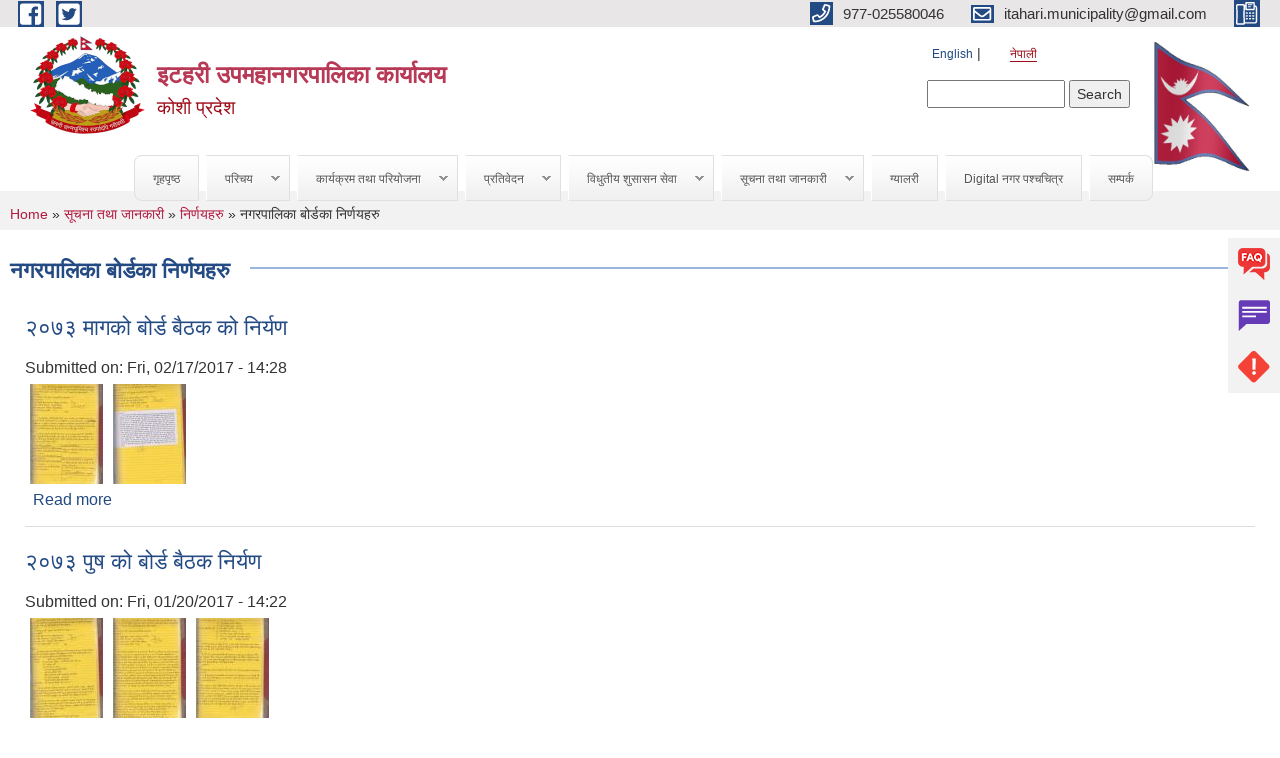

--- FILE ---
content_type: text/html; charset=utf-8
request_url: https://itaharimun.gov.np/ne/municipal-board-decision
body_size: 11361
content:
<!DOCTYPE html PUBLIC "-//W3C//DTD XHTML+RDFa 1.0//EN"
  "http://www.w3.org/MarkUp/DTD/xhtml-rdfa-1.dtd">
<html xmlns="http://www.w3.org/1999/xhtml" xml:lang="ne" version="XHTML+RDFa 1.0" dir="ltr"
  xmlns:content="http://purl.org/rss/1.0/modules/content/"
  xmlns:dc="http://purl.org/dc/terms/"
  xmlns:foaf="http://xmlns.com/foaf/0.1/"
  xmlns:og="http://ogp.me/ns#"
  xmlns:rdfs="http://www.w3.org/2000/01/rdf-schema#"
  xmlns:sioc="http://rdfs.org/sioc/ns#"
  xmlns:sioct="http://rdfs.org/sioc/types#"
  xmlns:skos="http://www.w3.org/2004/02/skos/core#"
  xmlns:xsd="http://www.w3.org/2001/XMLSchema#">

<head profile="http://www.w3.org/1999/xhtml/vocab">
  <meta http-equiv="Content-Type" content="text/html; charset=utf-8" />
<meta name="Generator" content="Municipality Website" />
<link rel="shortcut icon" href="https://itaharimun.gov.np/misc/favicon.ico" type="image/vnd.microsoft.icon" />
<meta charset="UTF-8">
<meta name="theme-color" content="#053775">
<meta name="viewport" content="width=device-width, initial-scale=1, user-scalable=0,  target-densitydpi=device-dpi">
<title>नगरपालिका बोर्डका निर्णयहरु | इटहरी उपमहानगरपालिका कार्यालय </title>
<meta property="og:image" content="http://202.45.144.235/sites/all/themes/newmun/oglogo.png">
<meta http-equiv="X-UA-Compatible" content="IE=edge">
<meta name="msapplication-TileColor" content="#ffffff">
<meta name="msapplication-TileImage" content="favicon/ms-icon-144x144.png">
<meta name="theme-color" content="#ffffff">

<!-- *************** Google Font *************** -->
<link href="https://fonts.googleapis.com/css?family=Poppins:300,400,500,600,700" rel="stylesheet">
<link href="https://fonts.googleapis.com/css?family=Mukta" rel="stylesheet">

<!-- *************** Font Awesome *************** -->
<link href="sites/all/themes/newmun/fonts/font-awesome-5-0-1/css/fontawesome-all.min.css" rel="stylesheet" type="text/css" />
<style type="text/css" media="all">
@import url("https://itaharimun.gov.np/modules/system/system.base.css?synmnn");
@import url("https://itaharimun.gov.np/modules/system/system.menus.css?synmnn");
@import url("https://itaharimun.gov.np/modules/system/system.messages.css?synmnn");
@import url("https://itaharimun.gov.np/modules/system/system.theme.css?synmnn");
</style>
<style type="text/css" media="all">
@import url("https://itaharimun.gov.np/modules/field/theme/field.css?synmnn");
@import url("https://itaharimun.gov.np/modules/node/node.css?synmnn");
@import url("https://itaharimun.gov.np/modules/poll/poll.css?synmnn");
@import url("https://itaharimun.gov.np/modules/search/search.css?synmnn");
@import url("https://itaharimun.gov.np/modules/user/user.css?synmnn");
@import url("https://itaharimun.gov.np/sites/all/modules/views/css/views.css?synmnn");
@import url("https://itaharimun.gov.np/sites/all/modules/ckeditor/css/ckeditor.css?synmnn");
</style>
<style type="text/css" media="all">
@import url("https://itaharimun.gov.np/sites/all/modules/colorbox/styles/default/colorbox_style.css?synmnn");
@import url("https://itaharimun.gov.np/sites/all/modules/ctools/css/ctools.css?synmnn");
@import url("https://itaharimun.gov.np/modules/locale/locale.css?synmnn");
@import url("https://itaharimun.gov.np/sites/all/modules/text_resize/text_resize.css?synmnn");
@import url("https://itaharimun.gov.np/sites/all/libraries/superfish/css/superfish.css?synmnn");
@import url("https://itaharimun.gov.np/sites/all/libraries/superfish/style/simple/simple-centre-aligned.css?synmnn");
</style>
<style type="text/css" media="all">
@import url("https://itaharimun.gov.np/sites/all/themes/newmun-old/js/vendor/bootstrap/css/bootstrap.min.css?synmnn");
@import url("https://itaharimun.gov.np/sites/all/themes/newmun-old/js/vendor/bootstrap/css/bootstrap-theme.min.css?synmnn");
@import url("https://itaharimun.gov.np/sites/all/themes/newmun-old/js/vendor/slick-1-9/slick.css?synmnn");
@import url("https://itaharimun.gov.np/sites/all/themes/newmun-old/js/vendor/slick-1-9/slick-theme.css?synmnn");
@import url("https://itaharimun.gov.np/sites/all/themes/newmun-old/js/vendor/malihu-custom-scroll/jquery.mCustomScrollbar.min.css?synmnn");
@import url("https://itaharimun.gov.np/sites/all/themes/newmun-old/css/common/main.css?synmnn");
@import url("https://itaharimun.gov.np/sites/all/themes/newmun-old/css/common/pp.css?synmnn");
@import url("https://itaharimun.gov.np/sites/all/themes/newmun-old/css/common/header.css?synmnn");
@import url("https://itaharimun.gov.np/sites/all/themes/newmun-old/css/common/footer.css?synmnn");
@import url("https://itaharimun.gov.np/sites/all/themes/newmun-old/css/theme/theme-red-blue.css?synmnn");
@import url("https://itaharimun.gov.np/sites/all/themes/newmun-old/css/pages/home-Municipality.css?synmnn");
@import url("https://itaharimun.gov.np/sites/all/themes/newmun-old/css/pages/gallery.css?synmnn");
@import url("https://itaharimun.gov.np/sites/all/themes/newmun-old/css/common/inner-page.css?synmnn");
@import url("https://itaharimun.gov.np/sites/all/themes/newmun-old/css/pages/note.css?synmnn");
@import url("https://itaharimun.gov.np/sites/all/themes/newmun-old/css/pages/contact.css?synmnn");
</style>

<!--[if lte IE 7]>
<link type="text/css" rel="stylesheet" href="https://itaharimun.gov.np/sites/all/themes/newmun-old/css/ie.css?synmnn" media="all" />
<![endif]-->

<!--[if IE 6]>
<link type="text/css" rel="stylesheet" href="https://itaharimun.gov.np/sites/all/themes/newmun-old/css/ie6.css?synmnn" media="all" />
<![endif]-->

</head>
<body class="html not-front not-logged-in one-sidebar sidebar-second page-municipal-board-decision i18n-ne footer-columns" >
  <div id="skip-link">
    <a href="#main-content" class="element-invisible element-focusable">Skip to main content</a>
  </div>
        

<div class="sticky">
        <a href="/itahari.muncipality@gmail.com">
		<img src = "/sites/all/themes/newmun/img/icons/faq.png">            
            <span>FAQs</span>
        </a>
        <a href="/itahari.muncipality@gmail.com">
            <img src="/sites/all/themes/newmun/img/icons/Group_215.png">            <span>Complain</span>
        </a>
		<a href="/itahari.muncipality@gmail.com">
            <img src="/sites/all/themes/newmun/img/icons/Group_217.png">            <span>Problems</span>
        </a>
    </div>
    <header>
        <button id="menu-toggle">
            <div id="hamburger">
                <span></span>
                <span></span>
                <span></span>
            </div>
            <div id="cross">
                <span></span>
                <span></span>
            </div>
        </button>
        <div class="header-top">
            <div class="container flex-container">
                <div class="top-left">
                    <a href="https://www.facebook.com/itahari.submetropolita">
                      <img src="/sites/all/themes/newmun/img/icons/fb.png"> 
                    </a>

                    <a href="https://twitter.com/ItahariSub">
                        <img src="/sites/all/themes/newmun/img/icons/tter.png">					       </a>
                    <div class="first">
                        <div class="translate">
                            <ul class="language-switcher-locale-url"><li class="en first"><a href="/en/municipal-board-decision" class="language-link" xml:lang="en" title="Municipal Board&#039;s Decisions">English</a></li>
<li class="ne last active"><a href="/ne/municipal-board-decision" class="language-link active" xml:lang="ne" title="नगरपालिका बोर्डको निर्णयहरु">नेपाली</a></li>
</ul>                        </div>
                        <button class="search-mobile">
                              <div class="region region-search-box">
    <div id="block-search-form" class="block block-search">

    
  <div class="content">
    <form action="/ne/municipal-board-decision" method="post" id="search-block-form" accept-charset="UTF-8"><div><div class="container-inline">
      <h2 class="element-invisible">Search form</h2>
    <div class="form-item form-type-textfield form-item-search-block-form">
  <label class="element-invisible" for="edit-search-block-form--2">Search </label>
 <input title="Enter the terms you wish to search for." type="text" id="edit-search-block-form--2" name="search_block_form" value="" size="15" maxlength="128" class="form-text" />
</div>
<div class="form-actions form-wrapper" id="edit-actions"><input type="submit" id="edit-submit" name="op" value="Search" class="form-submit" /></div><input type="hidden" name="form_build_id" value="form-cCK3QaGNQeLyBdM-p18uAE5oZSPdGeTSzblpj_exY5o" />
<input type="hidden" name="form_id" value="search_block_form" />
</div>
</div></form>  </div>
</div>
  </div>
                            <button class="close">X</button>
                        </button>
                    </div>
                </div>
                <div class="top-right">

                    <a href="tel:977-025580046">
                        <img src="/sites/all/themes/newmun/img/icons/Path_39.png">						
                        <span>977-025580046</span>
                    </a>
                    <a href="mailto:itahari.municipality@gmail.com">
					<img src="/sites/all/themes/newmun/img/icons/Path_38.png">					  
                        <span>itahari.municipality@gmail.com</span>
                    </a>
                    <a href="tel:">
                        <img src="/sites/all/themes/newmun/img/icons/Group_142.png">						
                        <span></span>
                    </a>
                    <!-- <button class="btn-search-toggler">
                        <img src="sites/all/themes/newmun/img/icons/icon-search.svg" alt="" class="svg">
                    </button> -->
                </div>
            </div>
            
        </div>
        <nav class="header-bottom">
            <div class="container flex-container">
                <div class="layer-1">
                    <a class="logo-mobile" href="/ne">
                       <img src="/sites/all/themes/newmun/new_logo.png">				   </a>
                    <a class="logo-main" href="/ne">
                        <img src="/sites/all/themes/newmun/new_logo.png" ">
                        <span>
                            <span>इटहरी उपमहानगरपालिका कार्यालय </span>
                            <span>कोशी प्रदेश</span>
                        </span>
                    </a>
                    <div class="flex-row pull-right low-right">
                        <div class="first">
                            <div class="translate">
                            <ul class="language-switcher-locale-url"><li class="en first"><a href="/en/municipal-board-decision" class="language-link" xml:lang="en" title="Municipal Board&#039;s Decisions">English</a></li>
<li class="ne last active"><a href="/ne/municipal-board-decision" class="language-link active" xml:lang="ne" title="नगरपालिका बोर्डको निर्णयहरु">नेपाली</a></li>
</ul>  <div class="region region-search-box">
      <div class="region region-search-box">
    <div id="block-search-form" class="block block-search">

    
  <div class="content">
    <form action="/ne/municipal-board-decision" method="post" id="search-block-form" accept-charset="UTF-8"><div><div class="container-inline">
      <h2 class="element-invisible">Search form</h2>
    <div class="form-item form-type-textfield form-item-search-block-form">
  <label class="element-invisible" for="edit-search-block-form--2">Search </label>
 <input title="Enter the terms you wish to search for." type="text" id="edit-search-block-form--2" name="search_block_form" value="" size="15" maxlength="128" class="form-text" />
</div>
<div class="form-actions form-wrapper" id="edit-actions"><input type="submit" id="edit-submit" name="op" value="Search" class="form-submit" /></div><input type="hidden" name="form_build_id" value="form-cCK3QaGNQeLyBdM-p18uAE5oZSPdGeTSzblpj_exY5o" />
<input type="hidden" name="form_id" value="search_block_form" />
</div>
</div></form>  </div>
</div>
  </div>
  </div>
							</div>
							 
                            </div>
												<div class="second">
                            <img style="max-width:100px;" src="https://mofaga.gov.np/images/np_flag.gif" alt="Local Government Logo">
                        </div>
						   <?php// endif; ?>
                    </div>
                </div>
                <div class="layer-2">
				<div class="col-md-12">
  <div class="region region-navigation">
    <div id="block-superfish-1" class="block block-superfish">

    
  <div class="content">
    <ul id="superfish-1" class="menu sf-menu sf-main-menu sf-horizontal sf-style-simple-centre-aligned sf-total-items-9 sf-parent-items-5 sf-single-items-4"><li id="menu-741-1" class="first odd sf-item-1 sf-depth-1 sf-no-children"><a href="/ne" title="" class="sf-depth-1">गृहपृष्ठ</a></li><li id="menu-1314-1" class="middle even sf-item-2 sf-depth-1 sf-total-children-4 sf-parent-children-0 sf-single-children-4 menuparent"><a href="/ne" title="" class="sf-depth-1 menuparent">परिचय</a><ul><li id="menu-1425-1" class="first odd sf-item-1 sf-depth-2 sf-no-children"><a href="/ne/node/12" class="sf-depth-2">संक्षिप्त परिचय</a></li><li id="menu-1346-1" class="middle even sf-item-2 sf-depth-2 sf-no-children"><a href="/ne/staff" title="" class="sf-depth-2">कर्मचारीहरु</a></li><li id="menu-1317-1" class="middle odd sf-item-3 sf-depth-2 sf-no-children"><a href="/ne/ward-profile" title="" class="sf-depth-2">वार्ड प्रोफाइल</a></li><li id="menu-1439-1" class="last even sf-item-4 sf-depth-2 sf-no-children"><a href="/ne/node/75" class="sf-depth-2">संगठनात्मक स्वरूप</a></li></ul></li><li id="menu-1320-1" class="middle odd sf-item-3 sf-depth-1 sf-total-children-4 sf-parent-children-0 sf-single-children-4 menuparent"><a href="/ne" title="" class="sf-depth-1 menuparent">कार्यक्रम तथा परियोजना</a><ul><li id="menu-1327-1" class="first odd sf-item-1 sf-depth-2 sf-no-children"><a href="/ne/budget-program" title="" class="sf-depth-2">बजेट तथा कार्यक्रम</a></li><li id="menu-1322-1" class="middle even sf-item-2 sf-depth-2 sf-no-children"><a href="/ne/plan-project" title="" class="sf-depth-2">योजना तथा परियोजना</a></li><li id="menu-1688-1" class="middle odd sf-item-3 sf-depth-2 sf-no-children"><a href="/ne/income" title="" class="sf-depth-2">आय विवरण</a></li><li id="menu-1689-1" class="last even sf-item-4 sf-depth-2 sf-no-children"><a href="/ne/expenditure" title="" class="sf-depth-2">व्यय विवरण</a></li></ul></li><li id="menu-1323-1" class="middle even sf-item-4 sf-depth-1 sf-total-children-9 sf-parent-children-1 sf-single-children-8 menuparent"><a href="/ne" title="" class="sf-depth-1 menuparent">प्रतिवेदन</a><ul><li id="menu-1329-1" class="first odd sf-item-1 sf-depth-2 sf-total-children-1 sf-parent-children-0 sf-single-children-1 menuparent"><a href="/ne/annual-progress-report" title="" class="sf-depth-2 menuparent">वार्षिक प्रगति प्रतिवेदन</a><ul><li id="menu-1674-1" class="firstandlast odd sf-item-1 sf-depth-3 sf-no-children"><a href="/ne/node/274" class="sf-depth-3">आर्थिक वर्ष २०७२/०७३  को प्रगति विवरण</a></li></ul></li><li id="menu-1330-1" class="middle even sf-item-2 sf-depth-2 sf-no-children"><a href="/ne/trimester-progress-report" title="" class="sf-depth-2">चौमासिक प्रगति प्रतिवेदन</a></li><li id="menu-1332-1" class="middle odd sf-item-3 sf-depth-2 sf-no-children"><a href="/ne/audit-report" title="" class="sf-depth-2">लेखा परीक्षण प्रतिवेदन</a></li><li id="menu-1331-1" class="middle even sf-item-4 sf-depth-2 sf-no-children"><a href="/ne/monitoring-report" title="" class="sf-depth-2">अनुगमन प्रतिवेदन</a></li><li id="menu-1334-1" class="middle odd sf-item-5 sf-depth-2 sf-no-children"><a href="/ne/public-hearing" title="" class="sf-depth-2">सार्वजनिक सुनुवाई</a></li><li id="menu-1335-1" class="middle even sf-item-6 sf-depth-2 sf-no-children"><a href="/ne/public-audit" title="" class="sf-depth-2">सार्वजनिक परीक्षण</a></li><li id="menu-1333-1" class="middle odd sf-item-7 sf-depth-2 sf-no-children"><a href="/ne/social-audit" title="" class="sf-depth-2">सामाजिक परिक्षण</a></li><li id="menu-1555-1" class="middle even sf-item-8 sf-depth-2 sf-no-children"><a href="/ne/monthly-progress-report" title="" class="sf-depth-2">मासिक प्रगति प्रतिबेदन</a></li><li id="menu-1337-1" class="last odd sf-item-9 sf-depth-2 sf-no-children"><a href="/ne/publications" title="" class="sf-depth-2">प्रकाशन</a></li></ul></li><li id="menu-1325-1" class="middle odd sf-item-5 sf-depth-1 sf-total-children-7 sf-parent-children-0 sf-single-children-7 menuparent"><a href="/ne" title="" class="sf-depth-1 menuparent">विधुतीय शुसासन सेवा</a><ul><li id="menu-1343-1" class="first odd sf-item-1 sf-depth-2 sf-no-children"><a href="/ne/vital-registration" title="" class="sf-depth-2">घटना दर्ता</a></li><li id="menu-1324-1" class="middle even sf-item-2 sf-depth-2 sf-no-children"><a href="/ne/social-security" title="" class="sf-depth-2">सामाजिक सुरक्षा</a></li><li id="menu-1345-1" class="middle odd sf-item-3 sf-depth-2 sf-no-children"><a href="/ne/citizen-charter" title="" class="sf-depth-2">नागरिक वडापत्र</a></li><li id="menu-1344-1" class="middle even sf-item-4 sf-depth-2 sf-no-children"><a href="/ne/application-letter" title="" class="sf-depth-2">निवेदनको ढाँचा</a></li><li id="menu-1794-1" class="middle odd sf-item-5 sf-depth-2 sf-no-children"><a href="https://eservice.itaharimun.gov.np/" title="" class="sf-depth-2">अनलाइन करदाता सेवा</a></li><li id="menu-1799-1" class="middle even sf-item-6 sf-depth-2 sf-no-children"><a href="https://hrm-itaharimun.softechnp.com/" title="मानव संसाधन व्यवस्थापन प्रणाली (HRMS)" class="sf-depth-2">मानव संसाधन व्यवस्थापन प्रणाली (HRMS)</a></li><li id="menu-1798-1" class="last odd sf-item-7 sf-depth-2 sf-no-children"><a href="http://ebps.itaharimun.gov.np/" title="" class="sf-depth-2">विद्युतीय भवन अनुमति प्रणाली  (EBPS) </a></li></ul></li><li id="menu-1326-1" class="active-trail middle even sf-item-6 sf-depth-1 sf-total-children-7 sf-parent-children-2 sf-single-children-5 menuparent"><a href="/ne" title="" class="sf-depth-1 menuparent">सूचना तथा जानकारी</a><ul><li id="menu-1339-1" class="first odd sf-item-1 sf-depth-2 sf-no-children"><a href="/ne/news-events" title="" class="sf-depth-2">समाचार</a></li><li id="menu-1340-1" class="middle even sf-item-2 sf-depth-2 sf-total-children-1 sf-parent-children-0 sf-single-children-1 menuparent"><a href="/ne/public-procurement-tender-notices" title="" class="sf-depth-2 menuparent">सार्वजनिक खरिद/बोलपत्र सूचना</a><ul><li id="menu-1681-1" class="firstandlast odd sf-item-1 sf-depth-3 sf-no-children"><a href="/ne/content/%E0%A4%B5%E0%A4%BF%E0%A4%A7%E0%A5%81%E0%A4%A4%E0%A5%80%E0%A4%AF-%E0%A4%B8%E0%A4%BE%E0%A4%AE%E0%A4%BE%E0%A4%A8-%E0%A4%96%E0%A4%B0%E0%A4%BF%E0%A4%A6-%E0%A4%97%E0%A4%B0%E0%A5%8D%E0%A4%A8%E0%A5%87-%E0%A4%B8%E0%A4%AE%E0%A5%8D%E0%A4%AC%E0%A4%A8%E0%A5%8D%E0%A4%A7%E0%A4%BF-%E0%A5%A7%E0%A5%AB-%E0%A4%A6%E0%A4%BF%E0%A4%A8%E0%A5%87-%E0%A4%B8%E0%A5%82%E0%A4%9A%E0%A4%A8%E0%A4%BE" class="sf-depth-3">विधुतीय सामान खरिद गर्ने सम्बन्धि १५ दिने सूचना</a></li></ul></li><li id="menu-1341-1" class="middle odd sf-item-3 sf-depth-2 sf-no-children"><a href="/ne/act-law-directives" title="" class="sf-depth-2">ऐन कानुन निर्देशिका</a></li><li id="menu-1342-1" class="middle even sf-item-4 sf-depth-2 sf-no-children"><a href="/ne/tax-and-fees" title="" class="sf-depth-2">कर तथा शुल्कहरु</a></li><li id="menu-1787-1" class="middle odd sf-item-5 sf-depth-2 sf-no-children"><a href="/ne/content/%E0%A4%95%E0%A4%BE%E0%A4%B0%E0%A5%8D%E0%A4%AF%E0%A4%95%E0%A5%8D%E0%A4%B0%E0%A4%AE-%E0%A4%AE%E0%A4%BF%E0%A4%A4%E0%A5%80-%E0%A4%B8%E0%A4%82%E0%A4%B6%E0%A5%8B%E0%A4%A7%E0%A4%A8-%E0%A4%B8%E0%A4%AE%E0%A5%8D%E0%A4%B5%E0%A4%A8%E0%A5%8D%E0%A4%A7%E0%A4%AE%E0%A4%BE-%E0%A4%A8%E0%A4%97%E0%A4%B0-%E0%A4%B8%E0%A5%8D%E0%A4%A4%E0%A4%B0%E0%A4%BF%E0%A4%AF-%E0%A4%B5%E0%A4%BF%E0%A4%A7%E0%A5%8D%E0%A4%AF%E0%A4%BE%E0%A4%B0%E0%A5%8D%E0%A4%A5%E0%A5%80-%E0%A4%AA%E0%A5%8D%E0%A4%B0%E0%A4%A4%E0%A4%BF%E0%A4%AD%E0%A4%BE-%E0%A4%AA%E0%A4%B9%E0%A4%BF%E0%A4%9A%E0%A4%BE%E0%A4%A8-%E0%A5%A8%E0%A5%A6%E0%A5%AD%E0%A5%AC" class="sf-depth-2">कार्यक्रम मिती सन्सोधन सम्ब्न्धमा - नगर  स्तरिय विध्यार्थी पंतिभा पहिचान २०७६</a></li><li id="menu-1399-1" class="active-trail middle even sf-item-6 sf-depth-2 sf-total-children-3 sf-parent-children-0 sf-single-children-3 menuparent"><a href="/ne/decisions" title="" class="sf-depth-2 menuparent">निर्णयहरु</a><ul><li id="menu-1401-1" class="first odd sf-item-1 sf-depth-3 sf-no-children"><a href="/ne/municipal-council-decision" title="" class="sf-depth-3">नगर कार्यापालिकाका निर्णयहरु</a></li><li id="menu-1403-1" class="active-trail middle even sf-item-2 sf-depth-3 sf-no-children"><a href="/ne/municipal-board-decision" title="" class="sf-depth-3 active">नगरपालिका बोर्डको निर्णयहरु</a></li><li id="menu-1405-1" class="last odd sf-item-3 sf-depth-3 sf-no-children"><a href="/ne/municipal-decision" title="" class="sf-depth-3">नगरपालिकाका निर्णयहरु</a></li></ul></li><li id="menu-1792-1" class="last odd sf-item-7 sf-depth-2 sf-no-children"><a href="https://itaharimun.gov.np/ne/rajpatra" title="" class="sf-depth-2">स्थानीय राजपत्र</a></li></ul></li><li id="menu-713-1" class="middle odd sf-item-7 sf-depth-1 sf-no-children"><a href="/ne/photo-gallery" title="" class="sf-depth-1">ग्यालरी</a></li><li id="menu-1791-1" class="middle even sf-item-8 sf-depth-1 sf-no-children"><a href="https://itaharimun.gov.np/ne/content/इटहरी-उपमहानगरपालिकाको-पर्सचित्र-२०७५" title="" class="sf-depth-1">Digital नगर पश्चचित्र</a></li><li id="menu-1423-1" class="last odd sf-item-9 sf-depth-1 sf-no-children"><a href="/ne/node/1" class="sf-depth-1">सम्पर्क</a></li></ul>  </div>
</div>
  </div>
				</div>
				
                </div>
            </div>
            <span class="active-hover"></span>
        </nav>
    </header>
	<main>
		
    	     
			  <section class="page-title-breadcrumb">
            <div class="container flex-container">
              <div class="breadcrumb">
              <h2 class="element-invisible">You are here</h2><div class="breadcrumb"><a href="/ne">Home</a> » <a href="/ne" title="">सूचना तथा जानकारी</a> » <a href="/ne/decisions" title="">निर्णयहरु</a> » नगरपालिका बोर्डका निर्णयहरु</div>			  </div>
            </div>
        </section>
			
			 <section class=" introduction" style="margin-top:25px">
            <div class="container">
                <div class="row" style="margin-bottom:36px">
                    <div class="col-xs-12 col-sm-12 col-md-12{9">
                                                  <div class="intro">
                                <h3 class="section-title border">
                                    <span>
                                       	नगरपालिका बोर्डका निर्णयहरु   </span>
                                </h3>
                                
                            </div>

   <div class="region region-content">
    <div id="block-system-main" class="block block-system">

    
  <div class="content">
    <div class="view view-news-events view-id-news_events view-display-id-page_5 view-dom-id-2dec1253454832b34f154e7531bc029d">
        
  
  
      <div class="view-content">
        <div class="views-row views-row-1 views-row-odd views-row-first">
    <div id="node-419" class="node node-article node-teaser clearfix" about="/ne/content/%E0%A5%A8%E0%A5%A6%E0%A5%AD%E0%A5%A9-%E0%A4%AE%E0%A4%BE%E0%A4%97%E0%A4%95%E0%A5%8B-%E0%A4%AC%E0%A5%8B%E0%A4%B0%E0%A5%8D%E0%A4%A1-%E0%A4%AC%E0%A5%88%E0%A4%A0%E0%A4%95-%E0%A4%95%E0%A5%8B-%E0%A4%A8%E0%A4%BF%E0%A4%B0%E0%A5%8D%E0%A4%AF%E0%A4%A3" typeof="sioc:Item foaf:Document">

        <h2>
      <a href="/ne/content/%E0%A5%A8%E0%A5%A6%E0%A5%AD%E0%A5%A9-%E0%A4%AE%E0%A4%BE%E0%A4%97%E0%A4%95%E0%A5%8B-%E0%A4%AC%E0%A5%8B%E0%A4%B0%E0%A5%8D%E0%A4%A1-%E0%A4%AC%E0%A5%88%E0%A4%A0%E0%A4%95-%E0%A4%95%E0%A5%8B-%E0%A4%A8%E0%A4%BF%E0%A4%B0%E0%A5%8D%E0%A4%AF%E0%A4%A3">२०७३ मागको  बोर्ड बैठक को निर्यण </a>
    </h2>
    <span property="dc:title" content="२०७३ मागको  बोर्ड बैठक को निर्यण " class="rdf-meta element-hidden"></span>
      <div class="meta submitted">
    Submitted on: <span property="dc:date dc:created" content="2017-02-17T14:28:36+05:45" datatype="xsd:dateTime">Fri, 02/17/2017 - 14:28</span>    </div>
    <div class="field field-name-field-image field-type-image field-label-hidden"><div class="field-items"><div class="field-item even" rel="og:image rdfs:seeAlso" resource="https://itaharimun.gov.np/sites/itaharimun.gov.np/files/styles/thumbnail/public/field/image/2073.10.20%20001.jpg?itok=hBuHo9U_"><a href="/ne/content/%E0%A5%A8%E0%A5%A6%E0%A5%AD%E0%A5%A9-%E0%A4%AE%E0%A4%BE%E0%A4%97%E0%A4%95%E0%A5%8B-%E0%A4%AC%E0%A5%8B%E0%A4%B0%E0%A5%8D%E0%A4%A1-%E0%A4%AC%E0%A5%88%E0%A4%A0%E0%A4%95-%E0%A4%95%E0%A5%8B-%E0%A4%A8%E0%A4%BF%E0%A4%B0%E0%A5%8D%E0%A4%AF%E0%A4%A3"><img typeof="foaf:Image" src="https://itaharimun.gov.np/sites/itaharimun.gov.np/files/styles/thumbnail/public/field/image/2073.10.20%20001.jpg?itok=hBuHo9U_" width="73" height="100" alt="" /></a></div><div class="field-item odd" rel="og:image rdfs:seeAlso" resource="https://itaharimun.gov.np/sites/itaharimun.gov.np/files/styles/thumbnail/public/field/image/2073.10.28%20001.jpg?itok=hfh20yyG"><a href="/ne/content/%E0%A5%A8%E0%A5%A6%E0%A5%AD%E0%A5%A9-%E0%A4%AE%E0%A4%BE%E0%A4%97%E0%A4%95%E0%A5%8B-%E0%A4%AC%E0%A5%8B%E0%A4%B0%E0%A5%8D%E0%A4%A1-%E0%A4%AC%E0%A5%88%E0%A4%A0%E0%A4%95-%E0%A4%95%E0%A5%8B-%E0%A4%A8%E0%A4%BF%E0%A4%B0%E0%A5%8D%E0%A4%AF%E0%A4%A3"><img typeof="foaf:Image" src="https://itaharimun.gov.np/sites/itaharimun.gov.np/files/styles/thumbnail/public/field/image/2073.10.28%20001.jpg?itok=hfh20yyG" width="73" height="100" alt="" /></a></div></div></div>  <div class="content clearfix">
  
     </div>
  	

      <div class="link-wrapper">
      <ul class="links inline"><li class="node-readmore first last"><a href="/ne/content/%E0%A5%A8%E0%A5%A6%E0%A5%AD%E0%A5%A9-%E0%A4%AE%E0%A4%BE%E0%A4%97%E0%A4%95%E0%A5%8B-%E0%A4%AC%E0%A5%8B%E0%A4%B0%E0%A5%8D%E0%A4%A1-%E0%A4%AC%E0%A5%88%E0%A4%A0%E0%A4%95-%E0%A4%95%E0%A5%8B-%E0%A4%A8%E0%A4%BF%E0%A4%B0%E0%A5%8D%E0%A4%AF%E0%A4%A3" rel="tag" title="२०७३ मागको  बोर्ड बैठक को निर्यण ">Read more<span class="element-invisible"> about २०७३ मागको  बोर्ड बैठक को निर्यण </span></a></li>
</ul>    </div>
  
  
</div>
  </div>
  <div class="views-row views-row-2 views-row-even">
    <div id="node-418" class="node node-article node-teaser clearfix" about="/ne/content/%E0%A5%A8%E0%A5%A6%E0%A5%AD%E0%A5%A9-%E0%A4%AA%E0%A5%81%E0%A4%B7-%E0%A4%95%E0%A5%8B-%E0%A4%AC%E0%A5%8B%E0%A4%B0%E0%A5%8D%E0%A4%A1-%E0%A4%AC%E0%A5%88%E0%A4%A0%E0%A4%95-%E0%A4%A8%E0%A4%BF%E0%A4%B0%E0%A5%8D%E0%A4%AF%E0%A4%A3" typeof="sioc:Item foaf:Document">

        <h2>
      <a href="/ne/content/%E0%A5%A8%E0%A5%A6%E0%A5%AD%E0%A5%A9-%E0%A4%AA%E0%A5%81%E0%A4%B7-%E0%A4%95%E0%A5%8B-%E0%A4%AC%E0%A5%8B%E0%A4%B0%E0%A5%8D%E0%A4%A1-%E0%A4%AC%E0%A5%88%E0%A4%A0%E0%A4%95-%E0%A4%A8%E0%A4%BF%E0%A4%B0%E0%A5%8D%E0%A4%AF%E0%A4%A3">२०७३ पुष को बोर्ड बैठक निर्यण </a>
    </h2>
    <span property="dc:title" content="२०७३ पुष को बोर्ड बैठक निर्यण " class="rdf-meta element-hidden"></span>
      <div class="meta submitted">
    Submitted on: <span property="dc:date dc:created" content="2017-01-20T14:22:53+05:45" datatype="xsd:dateTime">Fri, 01/20/2017 - 14:22</span>    </div>
    <div class="field field-name-field-image field-type-image field-label-hidden"><div class="field-items"><div class="field-item even" rel="og:image rdfs:seeAlso" resource="https://itaharimun.gov.np/sites/itaharimun.gov.np/files/styles/thumbnail/public/field/image/2073.09.03%20001.jpg?itok=pG0hwLQb"><a href="/ne/content/%E0%A5%A8%E0%A5%A6%E0%A5%AD%E0%A5%A9-%E0%A4%AA%E0%A5%81%E0%A4%B7-%E0%A4%95%E0%A5%8B-%E0%A4%AC%E0%A5%8B%E0%A4%B0%E0%A5%8D%E0%A4%A1-%E0%A4%AC%E0%A5%88%E0%A4%A0%E0%A4%95-%E0%A4%A8%E0%A4%BF%E0%A4%B0%E0%A5%8D%E0%A4%AF%E0%A4%A3"><img typeof="foaf:Image" src="https://itaharimun.gov.np/sites/itaharimun.gov.np/files/styles/thumbnail/public/field/image/2073.09.03%20001.jpg?itok=pG0hwLQb" width="73" height="100" alt="" /></a></div><div class="field-item odd" rel="og:image rdfs:seeAlso" resource="https://itaharimun.gov.np/sites/itaharimun.gov.np/files/styles/thumbnail/public/field/image/2073.09.28%20001.jpg?itok=Ddl9djrH"><a href="/ne/content/%E0%A5%A8%E0%A5%A6%E0%A5%AD%E0%A5%A9-%E0%A4%AA%E0%A5%81%E0%A4%B7-%E0%A4%95%E0%A5%8B-%E0%A4%AC%E0%A5%8B%E0%A4%B0%E0%A5%8D%E0%A4%A1-%E0%A4%AC%E0%A5%88%E0%A4%A0%E0%A4%95-%E0%A4%A8%E0%A4%BF%E0%A4%B0%E0%A5%8D%E0%A4%AF%E0%A4%A3"><img typeof="foaf:Image" src="https://itaharimun.gov.np/sites/itaharimun.gov.np/files/styles/thumbnail/public/field/image/2073.09.28%20001.jpg?itok=Ddl9djrH" width="73" height="100" alt="" /></a></div><div class="field-item even" rel="og:image rdfs:seeAlso" resource="https://itaharimun.gov.np/sites/itaharimun.gov.np/files/styles/thumbnail/public/field/image/2073.09.28%20002.jpg?itok=f6tZOuHt"><a href="/ne/content/%E0%A5%A8%E0%A5%A6%E0%A5%AD%E0%A5%A9-%E0%A4%AA%E0%A5%81%E0%A4%B7-%E0%A4%95%E0%A5%8B-%E0%A4%AC%E0%A5%8B%E0%A4%B0%E0%A5%8D%E0%A4%A1-%E0%A4%AC%E0%A5%88%E0%A4%A0%E0%A4%95-%E0%A4%A8%E0%A4%BF%E0%A4%B0%E0%A5%8D%E0%A4%AF%E0%A4%A3"><img typeof="foaf:Image" src="https://itaharimun.gov.np/sites/itaharimun.gov.np/files/styles/thumbnail/public/field/image/2073.09.28%20002.jpg?itok=f6tZOuHt" width="73" height="100" alt="" /></a></div></div></div>  <div class="content clearfix">
  
     </div>
  	

      <div class="link-wrapper">
      <ul class="links inline"><li class="node-readmore first last"><a href="/ne/content/%E0%A5%A8%E0%A5%A6%E0%A5%AD%E0%A5%A9-%E0%A4%AA%E0%A5%81%E0%A4%B7-%E0%A4%95%E0%A5%8B-%E0%A4%AC%E0%A5%8B%E0%A4%B0%E0%A5%8D%E0%A4%A1-%E0%A4%AC%E0%A5%88%E0%A4%A0%E0%A4%95-%E0%A4%A8%E0%A4%BF%E0%A4%B0%E0%A5%8D%E0%A4%AF%E0%A4%A3" rel="tag" title="२०७३ पुष को बोर्ड बैठक निर्यण ">Read more<span class="element-invisible"> about २०७३ पुष को बोर्ड बैठक निर्यण </span></a></li>
</ul>    </div>
  
  
</div>
  </div>
  <div class="views-row views-row-3 views-row-odd">
    <div id="node-417" class="node node-article node-teaser clearfix" about="/ne/content/%E0%A5%A8%E0%A5%A6%E0%A5%AD%E0%A5%A9-%E0%A4%AE%E0%A4%99%E0%A5%8D%E0%A4%B8%E0%A4%BF%E0%A4%B0-%E0%A4%95%E0%A5%8B-%E0%A4%AC%E0%A5%8B%E0%A4%B0%E0%A5%8D%E0%A4%A1-%E0%A4%AC%E0%A5%88%E0%A4%A0%E0%A4%95-%E0%A4%A8%E0%A4%BF%E0%A4%B0%E0%A5%8D%E0%A4%AF%E0%A4%A3" typeof="sioc:Item foaf:Document">

        <h2>
      <a href="/ne/content/%E0%A5%A8%E0%A5%A6%E0%A5%AD%E0%A5%A9-%E0%A4%AE%E0%A4%99%E0%A5%8D%E0%A4%B8%E0%A4%BF%E0%A4%B0-%E0%A4%95%E0%A5%8B-%E0%A4%AC%E0%A5%8B%E0%A4%B0%E0%A5%8D%E0%A4%A1-%E0%A4%AC%E0%A5%88%E0%A4%A0%E0%A4%95-%E0%A4%A8%E0%A4%BF%E0%A4%B0%E0%A5%8D%E0%A4%AF%E0%A4%A3">२०७३ मङ्सिर को बोर्ड बैठक निर्यण </a>
    </h2>
    <span property="dc:title" content="२०७३ मङ्सिर को बोर्ड बैठक निर्यण " class="rdf-meta element-hidden"></span>
      <div class="meta submitted">
    Submitted on: <span property="dc:date dc:created" content="2016-12-22T14:18:45+05:45" datatype="xsd:dateTime">Thu, 12/22/2016 - 14:18</span>    </div>
    <div class="field field-name-field-image field-type-image field-label-hidden"><div class="field-items"><div class="field-item even" rel="og:image rdfs:seeAlso" resource="https://itaharimun.gov.np/sites/itaharimun.gov.np/files/styles/thumbnail/public/field/image/2073.08.05%20001.jpg?itok=b7HtPJWf"><a href="/ne/content/%E0%A5%A8%E0%A5%A6%E0%A5%AD%E0%A5%A9-%E0%A4%AE%E0%A4%99%E0%A5%8D%E0%A4%B8%E0%A4%BF%E0%A4%B0-%E0%A4%95%E0%A5%8B-%E0%A4%AC%E0%A5%8B%E0%A4%B0%E0%A5%8D%E0%A4%A1-%E0%A4%AC%E0%A5%88%E0%A4%A0%E0%A4%95-%E0%A4%A8%E0%A4%BF%E0%A4%B0%E0%A5%8D%E0%A4%AF%E0%A4%A3"><img typeof="foaf:Image" src="https://itaharimun.gov.np/sites/itaharimun.gov.np/files/styles/thumbnail/public/field/image/2073.08.05%20001.jpg?itok=b7HtPJWf" width="73" height="100" alt="" /></a></div><div class="field-item odd" rel="og:image rdfs:seeAlso" resource="https://itaharimun.gov.np/sites/itaharimun.gov.np/files/styles/thumbnail/public/field/image/2073.08.05%20002.jpg?itok=JLqrSsDN"><a href="/ne/content/%E0%A5%A8%E0%A5%A6%E0%A5%AD%E0%A5%A9-%E0%A4%AE%E0%A4%99%E0%A5%8D%E0%A4%B8%E0%A4%BF%E0%A4%B0-%E0%A4%95%E0%A5%8B-%E0%A4%AC%E0%A5%8B%E0%A4%B0%E0%A5%8D%E0%A4%A1-%E0%A4%AC%E0%A5%88%E0%A4%A0%E0%A4%95-%E0%A4%A8%E0%A4%BF%E0%A4%B0%E0%A5%8D%E0%A4%AF%E0%A4%A3"><img typeof="foaf:Image" src="https://itaharimun.gov.np/sites/itaharimun.gov.np/files/styles/thumbnail/public/field/image/2073.08.05%20002.jpg?itok=JLqrSsDN" width="73" height="100" alt="" /></a></div><div class="field-item even" rel="og:image rdfs:seeAlso" resource="https://itaharimun.gov.np/sites/itaharimun.gov.np/files/styles/thumbnail/public/field/image/2073.08.05%20003.jpg?itok=ub1yIbcl"><a href="/ne/content/%E0%A5%A8%E0%A5%A6%E0%A5%AD%E0%A5%A9-%E0%A4%AE%E0%A4%99%E0%A5%8D%E0%A4%B8%E0%A4%BF%E0%A4%B0-%E0%A4%95%E0%A5%8B-%E0%A4%AC%E0%A5%8B%E0%A4%B0%E0%A5%8D%E0%A4%A1-%E0%A4%AC%E0%A5%88%E0%A4%A0%E0%A4%95-%E0%A4%A8%E0%A4%BF%E0%A4%B0%E0%A5%8D%E0%A4%AF%E0%A4%A3"><img typeof="foaf:Image" src="https://itaharimun.gov.np/sites/itaharimun.gov.np/files/styles/thumbnail/public/field/image/2073.08.05%20003.jpg?itok=ub1yIbcl" width="73" height="100" alt="" /></a></div><div class="field-item odd" rel="og:image rdfs:seeAlso" resource="https://itaharimun.gov.np/sites/itaharimun.gov.np/files/styles/thumbnail/public/field/image/2073.08.05%20004.jpg?itok=dzudtVlb"><a href="/ne/content/%E0%A5%A8%E0%A5%A6%E0%A5%AD%E0%A5%A9-%E0%A4%AE%E0%A4%99%E0%A5%8D%E0%A4%B8%E0%A4%BF%E0%A4%B0-%E0%A4%95%E0%A5%8B-%E0%A4%AC%E0%A5%8B%E0%A4%B0%E0%A5%8D%E0%A4%A1-%E0%A4%AC%E0%A5%88%E0%A4%A0%E0%A4%95-%E0%A4%A8%E0%A4%BF%E0%A4%B0%E0%A5%8D%E0%A4%AF%E0%A4%A3"><img typeof="foaf:Image" src="https://itaharimun.gov.np/sites/itaharimun.gov.np/files/styles/thumbnail/public/field/image/2073.08.05%20004.jpg?itok=dzudtVlb" width="73" height="100" alt="" /></a></div><div class="field-item even" rel="og:image rdfs:seeAlso" resource="https://itaharimun.gov.np/sites/itaharimun.gov.np/files/styles/thumbnail/public/field/image/2073.08.10%20001.jpg?itok=eG6CDFCT"><a href="/ne/content/%E0%A5%A8%E0%A5%A6%E0%A5%AD%E0%A5%A9-%E0%A4%AE%E0%A4%99%E0%A5%8D%E0%A4%B8%E0%A4%BF%E0%A4%B0-%E0%A4%95%E0%A5%8B-%E0%A4%AC%E0%A5%8B%E0%A4%B0%E0%A5%8D%E0%A4%A1-%E0%A4%AC%E0%A5%88%E0%A4%A0%E0%A4%95-%E0%A4%A8%E0%A4%BF%E0%A4%B0%E0%A5%8D%E0%A4%AF%E0%A4%A3"><img typeof="foaf:Image" src="https://itaharimun.gov.np/sites/itaharimun.gov.np/files/styles/thumbnail/public/field/image/2073.08.10%20001.jpg?itok=eG6CDFCT" width="73" height="100" alt="" /></a></div><div class="field-item odd" rel="og:image rdfs:seeAlso" resource="https://itaharimun.gov.np/sites/itaharimun.gov.np/files/styles/thumbnail/public/field/image/2073.08.10%20002.jpg?itok=8nFYkuJg"><a href="/ne/content/%E0%A5%A8%E0%A5%A6%E0%A5%AD%E0%A5%A9-%E0%A4%AE%E0%A4%99%E0%A5%8D%E0%A4%B8%E0%A4%BF%E0%A4%B0-%E0%A4%95%E0%A5%8B-%E0%A4%AC%E0%A5%8B%E0%A4%B0%E0%A5%8D%E0%A4%A1-%E0%A4%AC%E0%A5%88%E0%A4%A0%E0%A4%95-%E0%A4%A8%E0%A4%BF%E0%A4%B0%E0%A5%8D%E0%A4%AF%E0%A4%A3"><img typeof="foaf:Image" src="https://itaharimun.gov.np/sites/itaharimun.gov.np/files/styles/thumbnail/public/field/image/2073.08.10%20002.jpg?itok=8nFYkuJg" width="73" height="100" alt="" /></a></div><div class="field-item even" rel="og:image rdfs:seeAlso" resource="https://itaharimun.gov.np/sites/itaharimun.gov.np/files/styles/thumbnail/public/field/image/2073.08.27%20001.jpg?itok=uTwFhevH"><a href="/ne/content/%E0%A5%A8%E0%A5%A6%E0%A5%AD%E0%A5%A9-%E0%A4%AE%E0%A4%99%E0%A5%8D%E0%A4%B8%E0%A4%BF%E0%A4%B0-%E0%A4%95%E0%A5%8B-%E0%A4%AC%E0%A5%8B%E0%A4%B0%E0%A5%8D%E0%A4%A1-%E0%A4%AC%E0%A5%88%E0%A4%A0%E0%A4%95-%E0%A4%A8%E0%A4%BF%E0%A4%B0%E0%A5%8D%E0%A4%AF%E0%A4%A3"><img typeof="foaf:Image" src="https://itaharimun.gov.np/sites/itaharimun.gov.np/files/styles/thumbnail/public/field/image/2073.08.27%20001.jpg?itok=uTwFhevH" width="72" height="100" alt="" /></a></div><div class="field-item odd" rel="og:image rdfs:seeAlso" resource="https://itaharimun.gov.np/sites/itaharimun.gov.np/files/styles/thumbnail/public/field/image/2073.08.27%20002.jpg?itok=PIQdWmd-"><a href="/ne/content/%E0%A5%A8%E0%A5%A6%E0%A5%AD%E0%A5%A9-%E0%A4%AE%E0%A4%99%E0%A5%8D%E0%A4%B8%E0%A4%BF%E0%A4%B0-%E0%A4%95%E0%A5%8B-%E0%A4%AC%E0%A5%8B%E0%A4%B0%E0%A5%8D%E0%A4%A1-%E0%A4%AC%E0%A5%88%E0%A4%A0%E0%A4%95-%E0%A4%A8%E0%A4%BF%E0%A4%B0%E0%A5%8D%E0%A4%AF%E0%A4%A3"><img typeof="foaf:Image" src="https://itaharimun.gov.np/sites/itaharimun.gov.np/files/styles/thumbnail/public/field/image/2073.08.27%20002.jpg?itok=PIQdWmd-" width="73" height="100" alt="" /></a></div></div></div>  <div class="content clearfix">
  
     </div>
  	

      <div class="link-wrapper">
      <ul class="links inline"><li class="node-readmore first last"><a href="/ne/content/%E0%A5%A8%E0%A5%A6%E0%A5%AD%E0%A5%A9-%E0%A4%AE%E0%A4%99%E0%A5%8D%E0%A4%B8%E0%A4%BF%E0%A4%B0-%E0%A4%95%E0%A5%8B-%E0%A4%AC%E0%A5%8B%E0%A4%B0%E0%A5%8D%E0%A4%A1-%E0%A4%AC%E0%A5%88%E0%A4%A0%E0%A4%95-%E0%A4%A8%E0%A4%BF%E0%A4%B0%E0%A5%8D%E0%A4%AF%E0%A4%A3" rel="tag" title="२०७३ मङ्सिर को बोर्ड बैठक निर्यण ">Read more<span class="element-invisible"> about २०७३ मङ्सिर को बोर्ड बैठक निर्यण </span></a></li>
</ul>    </div>
  
  
</div>
  </div>
  <div class="views-row views-row-4 views-row-even views-row-last">
    <div id="node-416" class="node node-article node-teaser clearfix" about="/ne/content/%E0%A5%A9%E0%A5%A6%E0%A5%AD%E0%A5%A9-%E0%A4%95%E0%A4%BE%E0%A4%B0%E0%A5%8D%E0%A4%A4%E0%A4%BF%E0%A4%95-%E0%A4%95%E0%A5%8B-%E0%A4%AC%E0%A5%8B%E0%A4%A1-%E0%A4%AC%E0%A5%88%E0%A4%A0%E0%A4%95-%E0%A4%A8%E0%A4%BF%E0%A4%B0%E0%A5%8D%E0%A4%AF%E0%A4%A3" typeof="sioc:Item foaf:Document">

        <h2>
      <a href="/ne/content/%E0%A5%A9%E0%A5%A6%E0%A5%AD%E0%A5%A9-%E0%A4%95%E0%A4%BE%E0%A4%B0%E0%A5%8D%E0%A4%A4%E0%A4%BF%E0%A4%95-%E0%A4%95%E0%A5%8B-%E0%A4%AC%E0%A5%8B%E0%A4%A1-%E0%A4%AC%E0%A5%88%E0%A4%A0%E0%A4%95-%E0%A4%A8%E0%A4%BF%E0%A4%B0%E0%A5%8D%E0%A4%AF%E0%A4%A3">३०७३ कार्तिक को बोड बैठक निर्यण </a>
    </h2>
    <span property="dc:title" content="३०७३ कार्तिक को बोड बैठक निर्यण " class="rdf-meta element-hidden"></span>
      <div class="meta submitted">
    Submitted on: <span property="dc:date dc:created" content="2016-11-22T14:12:05+05:45" datatype="xsd:dateTime">Tue, 11/22/2016 - 14:12</span>    </div>
    <div class="field field-name-field-image field-type-image field-label-hidden"><div class="field-items"><div class="field-item even" rel="og:image rdfs:seeAlso" resource="https://itaharimun.gov.np/sites/itaharimun.gov.np/files/styles/thumbnail/public/field/image/2073.07.11%20001.jpg?itok=3-Ok9GNk"><a href="/ne/content/%E0%A5%A9%E0%A5%A6%E0%A5%AD%E0%A5%A9-%E0%A4%95%E0%A4%BE%E0%A4%B0%E0%A5%8D%E0%A4%A4%E0%A4%BF%E0%A4%95-%E0%A4%95%E0%A5%8B-%E0%A4%AC%E0%A5%8B%E0%A4%A1-%E0%A4%AC%E0%A5%88%E0%A4%A0%E0%A4%95-%E0%A4%A8%E0%A4%BF%E0%A4%B0%E0%A5%8D%E0%A4%AF%E0%A4%A3"><img typeof="foaf:Image" src="https://itaharimun.gov.np/sites/itaharimun.gov.np/files/styles/thumbnail/public/field/image/2073.07.11%20001.jpg?itok=3-Ok9GNk" width="73" height="100" alt="" /></a></div><div class="field-item odd" rel="og:image rdfs:seeAlso" resource="https://itaharimun.gov.np/sites/itaharimun.gov.np/files/styles/thumbnail/public/field/image/2073.07.11%20002_0.jpg?itok=ac9i_u0P"><a href="/ne/content/%E0%A5%A9%E0%A5%A6%E0%A5%AD%E0%A5%A9-%E0%A4%95%E0%A4%BE%E0%A4%B0%E0%A5%8D%E0%A4%A4%E0%A4%BF%E0%A4%95-%E0%A4%95%E0%A5%8B-%E0%A4%AC%E0%A5%8B%E0%A4%A1-%E0%A4%AC%E0%A5%88%E0%A4%A0%E0%A4%95-%E0%A4%A8%E0%A4%BF%E0%A4%B0%E0%A5%8D%E0%A4%AF%E0%A4%A3"><img typeof="foaf:Image" src="https://itaharimun.gov.np/sites/itaharimun.gov.np/files/styles/thumbnail/public/field/image/2073.07.11%20002_0.jpg?itok=ac9i_u0P" width="73" height="100" alt="" /></a></div></div></div>  <div class="content clearfix">
  
     </div>
  	

      <div class="link-wrapper">
      <ul class="links inline"><li class="node-readmore first last"><a href="/ne/content/%E0%A5%A9%E0%A5%A6%E0%A5%AD%E0%A5%A9-%E0%A4%95%E0%A4%BE%E0%A4%B0%E0%A5%8D%E0%A4%A4%E0%A4%BF%E0%A4%95-%E0%A4%95%E0%A5%8B-%E0%A4%AC%E0%A5%8B%E0%A4%A1-%E0%A4%AC%E0%A5%88%E0%A4%A0%E0%A4%95-%E0%A4%A8%E0%A4%BF%E0%A4%B0%E0%A5%8D%E0%A4%AF%E0%A4%A3" rel="tag" title="३०७३ कार्तिक को बोड बैठक निर्यण ">Read more<span class="element-invisible"> about ३०७३ कार्तिक को बोड बैठक निर्यण </span></a></li>
</ul>    </div>
  
  
</div>
  </div>
    </div>
  
  
  
  
  
  
</div>  </div>
</div>
  </div>
          <div class="tabs">
                      </div>
         
                    </div>
					<!--	-->
					 	
				
			   </div>

				
			

            </div>
     
	   </section>
			
		<section style="margin-top:20px" >
		
<div id="blocks-wrapper">
<div class="container">
  <div class="row">

      <div id="workflow" class="clearfix">
            <div class="col-md-3"><div class="sidebar">  <div class="region region-workflow-first">
    <div id="block-views-news-events-block-3" class="block block-views">

  <h3 class="section-title">
                            <span>
                               बजेट तथा कार्यक्रम		</span>
                        </h3>
  
  
  <div class="content">
    <div class="view view-news-events view-id-news_events view-display-id-block_3 view-dom-id-75d107da796bf1477a16651b41ddb70a">
        
  
  
      <div class="view-content">
      <div class="item-list">    <ul>          <li class="views-row views-row-1 views-row-odd views-row-first">  
  <div class="views-field views-field-title">        <span class="field-content"><a href="/ne/content/%E0%A4%86%E0%A4%B0%E0%A5%8D%E0%A4%A5%E0%A4%BF%E0%A4%95-%E0%A4%AC%E0%A4%B0%E0%A5%8D%E0%A4%B7-%E0%A5%A8%E0%A5%A6%E0%A5%AE%E0%A5%A8-%E0%A5%AE%E0%A5%A9-%E0%A4%95%E0%A5%8B-%E0%A4%A8%E0%A5%80%E0%A4%A4%E0%A4%BF-%E0%A4%95%E0%A4%BE%E0%A4%B0%E0%A5%8D%E0%A4%AF%E0%A4%95%E0%A5%8D%E0%A4%B0%E0%A4%AE-%E0%A4%A4%E0%A4%A5%E0%A4%BE-%E0%A4%AC%E0%A4%9C%E0%A5%87%E0%A4%9F">आर्थिक बर्ष २०८२-८३ को नीति, कार्यक्रम तथा बजेट</a></span>  </div>  
  <div class="views-field views-field-created">    <span class="views-label views-label-created">Post date: </span>    <span class="field-content">08/18/2025 - 14:58</span>  </div></li>
          <li class="views-row views-row-2 views-row-even">  
  <div class="views-field views-field-title">        <span class="field-content"><a href="/ne/content/%E0%A4%86%E0%A4%B0%E0%A5%8D%E0%A4%A5%E0%A4%BF%E0%A4%95-%E0%A4%AC%E0%A4%B0%E0%A5%8D%E0%A4%B7-%E0%A5%A8%E0%A5%A6%E0%A5%AE%E0%A5%A8-%E0%A5%A6%E0%A5%AE%E0%A5%A9-%E0%A4%95%E0%A5%8B-%E0%A4%AC%E0%A4%9C%E0%A5%87%E0%A4%9F-%E0%A4%AC%E0%A4%95%E0%A5%8D%E0%A4%A4%E0%A4%B5%E0%A5%8D%E0%A4%AF">आर्थिक बर्ष २०८२-०८३ को  बजेट बक्तव्य</a></span>  </div>  
  <div class="views-field views-field-created">    <span class="views-label views-label-created">Post date: </span>    <span class="field-content">06/24/2025 - 18:04</span>  </div></li>
          <li class="views-row views-row-3 views-row-odd">  
  <div class="views-field views-field-title">        <span class="field-content"><a href="/ne/content/%E0%A4%86%E0%A4%B0%E0%A5%8D%E0%A4%A5%E0%A4%BF%E0%A4%95-%E0%A4%AC%E0%A4%B0%E0%A5%8D%E0%A4%B7-%E0%A5%A8%E0%A5%A6%E0%A5%AE%E0%A5%A7-%E0%A5%AE%E0%A5%A8-%E0%A4%95%E0%A5%8B-%E0%A4%A8%E0%A5%80%E0%A4%A4%E0%A4%BF-%E0%A4%95%E0%A4%BE%E0%A4%B0%E0%A5%8D%E0%A4%AF%E0%A4%95%E0%A5%8D%E0%A4%B0%E0%A4%AE-%E0%A4%A4%E0%A4%A5%E0%A4%BE-%E0%A4%AC%E0%A4%9C%E0%A5%87%E0%A4%9F">आर्थिक बर्ष २०८१-८२ को नीति, कार्यक्रम तथा बजेट</a></span>  </div>  
  <div class="views-field views-field-created">    <span class="views-label views-label-created">Post date: </span>    <span class="field-content">09/23/2024 - 14:14</span>  </div></li>
          <li class="views-row views-row-4 views-row-even">  
  <div class="views-field views-field-title">        <span class="field-content"><a href="/ne/content/%E0%A4%86%E0%A4%B0%E0%A5%8D%E0%A4%A5%E0%A4%BF%E0%A4%95-%E0%A4%90%E0%A4%A8-%E0%A5%A8%E0%A5%A6%E0%A5%AE%E0%A5%A7">आर्थिक ऐन,  २०८१</a></span>  </div>  
  <div class="views-field views-field-created">    <span class="views-label views-label-created">Post date: </span>    <span class="field-content">07/17/2024 - 14:21</span>  </div></li>
          <li class="views-row views-row-5 views-row-odd views-row-last">  
  <div class="views-field views-field-title">        <span class="field-content"><a href="/ne/content/%E0%A4%86%E0%A4%B0%E0%A5%8D%E0%A4%A5%E0%A4%BF%E0%A4%95-%E0%A4%B5%E0%A4%B0%E0%A5%8D%E0%A4%B7-%E0%A5%A8%E0%A5%A6%E0%A5%AE%E0%A5%A7-%E0%A5%A4-%E0%A5%A6%E0%A5%AE%E0%A5%A8-%E0%A4%95%E0%A5%8B-%E0%A4%A8%E0%A4%BF%E0%A4%A4%E0%A4%BF-%E0%A4%95%E0%A4%BE%E0%A4%B0%E0%A5%8D%E0%A4%AF%E0%A4%95%E0%A5%8D%E0%A4%B0%E0%A4%AE-%E0%A4%A4%E0%A4%A5%E0%A4%BE-%E0%A4%AC%E0%A4%9C%E0%A5%87%E0%A4%9F-%E0%A4%B5%E0%A4%95%E0%A5%8D%E0%A4%A4%E0%A4%B5%E0%A5%8D%E0%A4%AF">आर्थिक वर्ष २०८१ । ०८२ को निति, कार्यक्रम तथा बजेट वक्तव्य</a></span>  </div>  
  <div class="views-field views-field-created">    <span class="views-label views-label-created">Post date: </span>    <span class="field-content">06/24/2024 - 22:29</span>  </div></li>
      </ul></div>    </div>
  
  
  
      
<div class="more-link">
  <a href="/ne/news-events">
    अन्य  </a>
</div>
  
  
  
</div>  </div>
</div>
  </div>
</div></div>
            <div class="col-md-3"><div class="sidebar">  <div class="region region-workflow-second">
    <div id="block-views-news-events-block-4" class="block block-views">

  <h3 class="section-title">
                            <span>
                               योजना तथा परियोजना		</span>
                        </h3>
  
  
  <div class="content">
    <div class="view view-news-events view-id-news_events view-display-id-block_4 view-dom-id-d353c5e4c07602d18e0e453b545b0599">
        
  
  
      <div class="view-content">
      <div class="item-list">    <ul>          <li class="views-row views-row-1 views-row-odd views-row-first">  
  <div class="views-field views-field-title">        <span class="field-content"><a href="/ne/content/%E0%A4%95%E0%A4%BE%E0%A4%AE%E0%A4%A6%E0%A4%BE%E0%A4%B0%E0%A4%95%E0%A5%8B-%E0%A4%9C%E0%A5%8D%E0%A4%AF%E0%A4%BE%E0%A4%B2%E0%A4%BE-%E0%A4%A8%E0%A4%BF%E0%A4%B0%E0%A5%8D%E0%A4%AE%E0%A4%BE%E0%A4%A3-%E0%A4%B8%E0%A4%BE%E0%A4%AE%E0%A4%BE%E0%A4%97%E0%A5%8D%E0%A4%B0%E0%A5%80-%E0%A4%A2%E0%A5%81%E0%A4%B5%E0%A4%BE%E0%A4%A8%E0%A5%80-%E0%A4%AE%E0%A5%87%E0%A4%B6%E0%A4%BF%E0%A4%A8-%E0%A4%A4%E0%A4%A5%E0%A4%BE-%E0%A4%89%E0%A4%AA%E0%A4%95%E0%A4%B0%E0%A4%A3%E0%A4%95%E0%A5%8B-%E0%A4%AD%E0%A4%BE%E0%A4%A1%E0%A4%BE-%E0%A4%B8%E0%A4%AE%E0%A5%8D%E0%A4%AC%E0%A4%A8%E0%A5%8D%E0%A4%A7%E0%A4%BF-%E0%A4%A4%E0%A4%A5%E0%A4%BE-%E0%A4%85%E0%A4%A8%E0%A5%8D%E0%A4%AF">कामदारको ज्याला निर्माण सामाग्री ढुवानी मेशिन तथा उपकरणको भाडा सम्बन्धि तथा अन्य सामाग्रीहरुको स्वीकृत दररेट आ.व. २०८२–०८३</a></span>  </div>  
  <div class="views-field views-field-created">    <span class="views-label views-label-created">Post date: </span>    <span class="field-content">10/05/2025 - 15:27</span>  </div></li>
          <li class="views-row views-row-2 views-row-even">  
  <div class="views-field views-field-title">        <span class="field-content"><a href="/ne/content/%E0%A4%95%E0%A4%BE%E0%A4%AE%E0%A4%A6%E0%A4%BE%E0%A4%B0%E0%A4%95%E0%A5%8B-%E0%A4%9C%E0%A5%8D%E0%A4%AF%E0%A4%BE%E0%A4%B2%E0%A4%BE-%E0%A4%A8%E0%A4%BF%E0%A4%B0%E0%A5%8D%E0%A4%AE%E0%A4%BE%E0%A4%A3-%E0%A4%B8%E0%A4%BE%E0%A4%AE%E0%A4%BE%E0%A4%97%E0%A5%8D%E0%A4%B0%E0%A5%80-%E0%A4%A2%E0%A5%81%E0%A4%B5%E0%A4%BE%E0%A4%A8%E0%A5%80-%E0%A4%AE%E0%A5%87%E0%A4%B6%E0%A4%BF%E0%A4%A8-%E0%A4%A4%E0%A4%A5%E0%A4%BE-%E0%A4%89%E0%A4%AA%E0%A4%95%E0%A4%B0%E0%A4%A3%E0%A4%95%E0%A5%8B-%E0%A4%AD%E0%A4%BE%E0%A4%A1%E0%A4%BE-%E0%A4%B8%E0%A4%AE%E0%A5%8D%E0%A4%AE%E0%A4%A8%E0%A5%8D%E0%A4%A7%E0%A4%BF-%E0%A4%A4%E0%A4%A5%E0%A4%BE-%E0%A4%85%E0%A4%A8%E0%A5%8D%E0%A4%AF-2">कामदारको ज्याला निर्माण सामाग्री ढुवानी मेशिन तथा उपकरणको भाडा सम्मन्धि तथा अन्य सामाग्रीहरुको स्वीकृत दररेट आ.व. २०८१–०८२</a></span>  </div>  
  <div class="views-field views-field-created">    <span class="views-label views-label-created">Post date: </span>    <span class="field-content">09/29/2024 - 11:26</span>  </div></li>
          <li class="views-row views-row-3 views-row-odd">  
  <div class="views-field views-field-title">        <span class="field-content"><a href="/ne/content/%E0%A4%95%E0%A4%BE%E0%A4%AE%E0%A4%A6%E0%A4%BE%E0%A4%B0%E0%A4%95%E0%A5%8B-%E0%A4%9C%E0%A5%8D%E0%A4%AF%E0%A4%BE%E0%A4%B2%E0%A4%BE-%E0%A4%A8%E0%A4%BF%E0%A4%B0%E0%A5%8D%E0%A4%AE%E0%A4%BE%E0%A4%A3-%E0%A4%B8%E0%A4%BE%E0%A4%AE%E0%A4%BE%E0%A4%97%E0%A5%8D%E0%A4%B0%E0%A5%80-%E0%A4%A2%E0%A5%81%E0%A4%B5%E0%A4%BE%E0%A4%A8%E0%A5%80-%E0%A4%AE%E0%A5%87%E0%A4%B6%E0%A4%BF%E0%A4%A8-%E0%A4%A4%E0%A4%A5%E0%A4%BE-%E0%A4%89%E0%A4%AA%E0%A4%95%E0%A4%B0%E0%A4%A3%E0%A4%95%E0%A5%8B-%E0%A4%AD%E0%A4%BE%E0%A4%A1%E0%A4%BE-%E0%A4%B8%E0%A4%AE%E0%A5%8D%E0%A4%AE%E0%A4%A8%E0%A5%8D%E0%A4%A7%E0%A4%BF-%E0%A4%A4%E0%A4%A5%E0%A4%BE-%E0%A4%85%E0%A4%A8%E0%A5%8D%E0%A4%AF-1">कामदारको ज्याला निर्माण सामाग्री ढुवानी मेशिन तथा उपकरणको भाडा सम्मन्धि तथा अन्य सामाग्रीहरुको स्वीकृत दररेट २०८०–८१</a></span>  </div>  
  <div class="views-field views-field-created">    <span class="views-label views-label-created">Post date: </span>    <span class="field-content">08/17/2023 - 13:45</span>  </div></li>
          <li class="views-row views-row-4 views-row-even">  
  <div class="views-field views-field-title">        <span class="field-content"><a href="/ne/content/%E0%A4%95%E0%A4%BE%E0%A4%AE%E0%A4%A6%E0%A4%BE%E0%A4%B0%E0%A4%95%E0%A5%8B-%E0%A4%9C%E0%A5%8D%E0%A4%AF%E0%A4%BE%E0%A4%B2%E0%A4%BE-%E0%A4%A8%E0%A4%BF%E0%A4%B0%E0%A5%8D%E0%A4%AE%E0%A4%BE%E0%A4%A3-%E0%A4%B8%E0%A4%BE%E0%A4%AE%E0%A4%BE%E0%A4%97%E0%A5%8D%E0%A4%B0%E0%A5%80-%E0%A4%A2%E0%A5%81%E0%A4%B5%E0%A4%BE%E0%A4%A8%E0%A5%80-%E0%A4%AE%E0%A5%87%E0%A4%B6%E0%A4%BF%E0%A4%A8-%E0%A4%A4%E0%A4%A5%E0%A4%BE-%E0%A4%89%E0%A4%AA%E0%A4%95%E0%A4%B0%E0%A4%A3%E0%A4%95%E0%A5%8B-%E0%A4%AD%E0%A4%BE%E0%A4%A1%E0%A4%BE-%E0%A4%B8%E0%A4%AE%E0%A5%8D%E0%A4%AE%E0%A4%A8%E0%A5%8D%E0%A4%A7%E0%A4%BF-%E0%A4%A4%E0%A4%A5%E0%A4%BE-%E0%A4%85%E0%A4%A8%E0%A5%8D%E0%A4%AF-0">कामदारको ज्याला निर्माण सामाग्री ढुवानी मेशिन तथा उपकरणको भाडा सम्मन्धि तथा अन्य सामाग्रीहरुको स्वीकृत दररेट २०७९–८०</a></span>  </div>  
  <div class="views-field views-field-created">    <span class="views-label views-label-created">Post date: </span>    <span class="field-content">08/08/2022 - 10:36</span>  </div></li>
          <li class="views-row views-row-5 views-row-odd views-row-last">  
  <div class="views-field views-field-title">        <span class="field-content"><a href="/ne/content/%E0%A4%86%E0%A4%B0%E0%A5%8D%E0%A4%A5%E0%A4%BF%E0%A4%95-%E0%A4%AA%E0%A5%8D%E0%A4%B0%E0%A4%B8%E0%A5%8D%E0%A4%A4%E0%A4%BE%E0%A4%B5-%E0%A4%96%E0%A5%8B%E0%A4%B2%E0%A5%8D%E0%A4%A8%E0%A5%87-%E0%A4%B8%E0%A4%AE%E0%A5%8D%E0%A4%AC%E0%A4%A8%E0%A5%8D%E0%A4%A7%E0%A4%BF-%E0%A4%B8%E0%A5%82%E0%A4%9A%E0%A4%A8%E0%A4%BE">आर्थिक प्रस्ताव खोल्ने सम्बन्धि सूचना </a></span>  </div>  
  <div class="views-field views-field-created">    <span class="views-label views-label-created">Post date: </span>    <span class="field-content">10/11/2021 - 21:52</span>  </div></li>
      </ul></div>    </div>
  
  
  
      
<div class="more-link">
  <a href="/ne/news-events">
    अन्य  </a>
</div>
  
  
  
</div>  </div>
</div>
  </div>
</div></div>
            <div class="col-md-3"><div class="sidebar">  <div class="region region-workflow-third">
    <div id="block-views-news-events-block-8" class="block block-views">

  <h3 class="section-title">
                            <span>
                               सार्वजनिक खरीद / बोलपत्र सूचना		</span>
                        </h3>
  
  
  <div class="content">
    <div class="view view-news-events view-id-news_events view-display-id-block_8 view-dom-id-5df761e18db53716266d523d7bcefb3c">
        
  
  
      <div class="view-content">
      <div class="item-list">    <ul>          <li class="views-row views-row-1 views-row-odd views-row-first">  
  <div class="views-field views-field-title">        <span class="field-content"><a href="/ne/content/invitation-bids2082-10-06">Invitation For Bids(2082-10-06)</a></span>  </div>  
  <div class="views-field views-field-created">    <span class="views-label views-label-created">Post date: </span>    <span class="field-content">01/20/2026 - 15:58</span>  </div></li>
          <li class="views-row views-row-2 views-row-even">  
  <div class="views-field views-field-title">        <span class="field-content"><a href="/ne/content/invitation-bids-2082-10-06">Invitation Bids (2082-10-06)</a></span>  </div>  
  <div class="views-field views-field-created">    <span class="views-label views-label-created">Post date: </span>    <span class="field-content">01/20/2026 - 13:33</span>  </div></li>
          <li class="views-row views-row-3 views-row-odd">  
  <div class="views-field views-field-title">        <span class="field-content"><a href="/ne/content/invitation-bids2082-09-30">Invitation For Bids(2082-09-30)</a></span>  </div>  
  <div class="views-field views-field-created">    <span class="views-label views-label-created">Post date: </span>    <span class="field-content">01/14/2026 - 10:50</span>  </div></li>
          <li class="views-row views-row-4 views-row-even">  
  <div class="views-field views-field-title">        <span class="field-content"><a href="/ne/content/invitation-bids-2082-09-28">Invitation For Bids 2082-09-28</a></span>  </div>  
  <div class="views-field views-field-created">    <span class="views-label views-label-created">Post date: </span>    <span class="field-content">01/12/2026 - 10:26</span>  </div></li>
          <li class="views-row views-row-5 views-row-odd views-row-last">  
  <div class="views-field views-field-title">        <span class="field-content"><a href="/ne/content/%E0%A4%AC%E0%A5%8B%E0%A4%B2%E0%A4%AA%E0%A4%A4%E0%A5%8D%E0%A4%B0-%E0%A4%B8%E0%A5%8D%E0%A4%B5%E0%A5%80%E0%A4%95%E0%A5%83%E0%A4%A4-%E0%A4%97%E0%A4%B0%E0%A5%8D%E0%A4%A8%E0%A5%87-%E0%A4%86%E0%A4%B6%E0%A4%AF%E0%A4%95%E0%A5%8B-%E0%A4%B8%E0%A5%82%E0%A4%9A%E0%A4%A8%E0%A4%BE-16">बोलपत्र स्वीकृत गर्ने आशयको  सूचना !!!</a></span>  </div>  
  <div class="views-field views-field-created">    <span class="views-label views-label-created">Post date: </span>    <span class="field-content">01/07/2026 - 16:24</span>  </div></li>
      </ul></div>    </div>
  
  
  
      
<div class="more-link">
  <a href="/ne/news-events">
    अन्य  </a>
</div>
  
  
  
</div>  </div>
</div>
  </div>
</div></div>
            <div class="col-md-3"><div class="sidebar">  <div class="region region-workflow-last">
    <div id="block-views-documents-block-1" class="block block-views">

  <h3 class="section-title">
                            <span>
                               विधुतीय शुसासन सेवा		</span>
                        </h3>
  
  
  <div class="content">
    <div class="view view-documents view-id-documents view-display-id-block_1 view-dom-id-65dcac6b774fc8e87fbd10acb1a6c29d">
        
  
  
      <div class="view-content">
        <div class="views-row views-row-1 views-row-odd views-row-first">
      
  <div class="views-field views-field-title">        <span class="field-content"><a href="/ne/content/%E0%A5%A8%E0%A5%A6%E0%A5%AE%E0%A5%A7-%E0%A4%AA%E0%A5%81%E0%A4%B8%E0%A4%B8%E0%A4%AE%E0%A5%8D%E0%A4%AE-%E0%A4%B8%E0%A4%BE%E0%A4%AE%E0%A4%BE%E0%A4%9C%E0%A4%BF%E0%A4%95-%E0%A4%B8%E0%A5%81%E0%A4%B0%E0%A4%95%E0%A5%8D%E0%A4%B7%E0%A4%BE%E0%A4%BE-%E0%A4%AD%E0%A4%A4%E0%A5%8D%E0%A4%A4%E0%A4%BE-%E0%A4%AD%E0%A5%81%E0%A4%95%E0%A5%8D%E0%A4%A4%E0%A4%BE%E0%A4%A8%E0%A5%80-%E0%A4%B5%E0%A4%A1%E0%A4%BE%E0%A4%97%E0%A4%A4-%E0%A4%B5%E0%A4%BF%E0%A4%B5%E0%A4%B0%E0%A4%A3">२०८१ पुससम्म सामाजिक सुरक्षाा भत्ता भुक्तानी  वडागत विवरण</a></span>  </div>  
  <div class="views-field views-field-created">    <span class="views-label views-label-created">Post date</span>    <span class="field-content">02/07/2025 - 12:24</span>  </div>  </div>
  <div class="views-row views-row-2 views-row-even">
      
  <div class="views-field views-field-title">        <span class="field-content"><a href="/ne/content/%E0%A5%A8%E0%A5%A6%E0%A5%AE%E0%A5%A6-%E0%A4%AC%E0%A5%88%E0%A4%B6%E0%A4%BE%E0%A4%96%E0%A4%A6%E0%A5%87%E0%A4%96%E0%A4%BF-%E0%A4%9A%E0%A5%88%E0%A4%A4%E0%A5%8D%E0%A4%B0%E0%A4%B8%E0%A4%AE%E0%A5%8D%E0%A4%AE%E0%A4%95%E0%A5%8B-%E0%A4%B5%E0%A5%8D%E0%A4%AF%E0%A4%95%E0%A5%8D%E0%A4%A4%E0%A4%BF%E0%A4%97%E0%A4%A4-%E0%A4%98%E0%A4%9F%E0%A4%A8%E0%A4%BE-%E0%A4%A6%E0%A4%B0%E0%A5%8D%E0%A4%A4%E0%A4%BE%E0%A4%95%E0%A5%8B-%E0%A4%B8%E0%A4%82%E0%A4%95%E0%A5%8D%E0%A4%B7%E0%A4%BF%E0%A4%AA%E0%A5%8D%E0%A4%A4-%E0%A4%AA%E0%A5%8D%E0%A4%B0%E0%A4%A4%E0%A4%BF%E0%A4%B5%E0%A5%87%E0%A4%A6%E0%A4%A8">२०८० बैशाखदेखि चैत्रसम्मको व्यक्तिगत घटना दर्ताको संक्षिप्त प्रतिवेदन</a></span>  </div>  
  <div class="views-field views-field-created">    <span class="views-label views-label-created">Post date</span>    <span class="field-content">04/16/2024 - 12:24</span>  </div>  </div>
  <div class="views-row views-row-3 views-row-odd">
      
  <div class="views-field views-field-title">        <span class="field-content"><a href="/ne/content/%E0%A5%A8%E0%A5%A6%E0%A5%AE%E0%A5%A6-%E0%A4%AC%E0%A5%88%E0%A4%B6%E0%A4%BE%E0%A4%96-%E0%A5%A7-%E0%A4%97%E0%A4%A4%E0%A5%87%E0%A4%A6%E0%A5%87%E0%A4%96%E0%A4%BF-%E0%A4%85%E0%A4%B8%E0%A4%BE%E0%A4%B0-%E0%A5%A9%E0%A5%A7-%E0%A4%97%E0%A4%A4%E0%A5%87%E0%A4%B8%E0%A4%AE%E0%A5%8D%E0%A4%AE%E0%A4%95%E0%A5%8B-%E0%A4%B5%E0%A5%8D%E0%A4%AF%E0%A4%95%E0%A5%8D%E0%A4%A4%E0%A4%BF%E0%A4%97%E0%A4%A4-%E0%A4%98%E0%A4%9F%E0%A4%A8%E0%A4%BE-%E0%A4%A6%E0%A4%B0%E0%A5%8D%E0%A4%A4%E0%A4%BE%E0%A4%95%E0%A5%8B-%E0%A4%B8%E0%A4%82%E0%A4%95%E0%A5%8D%E0%A4%B7%E0%A5%80%E0%A4%AA%E0%A5%8D%E0%A4%A4-%E0%A4%B5%E0%A4%BF%E0%A4%B5%E0%A4%B0%E0%A4%A3">२०८० बैशाख १ गतेदेखि असार ३१ गतेसम्मको व्यक्तिगत घटना दर्ताको संक्षीप्त विवरण</a></span>  </div>  
  <div class="views-field views-field-created">    <span class="views-label views-label-created">Post date</span>    <span class="field-content">07/21/2023 - 13:12</span>  </div>  </div>
  <div class="views-row views-row-4 views-row-even">
      
  <div class="views-field views-field-title">        <span class="field-content"><a href="/ne/content/%E0%A5%A8%E0%A5%A6%E0%A5%AD%E0%A5%AF-%E0%A4%AA%E0%A5%81%E0%A4%B8-%E0%A5%A7-%E0%A4%97%E0%A4%A4%E0%A5%87%E0%A4%A6%E0%A5%87%E0%A4%96%E0%A4%BF-%E0%A4%9A%E0%A5%88%E0%A4%A4%E0%A5%8D%E0%A4%B0-%E0%A5%A9%E0%A5%A6-%E0%A4%97%E0%A4%A4%E0%A5%87-%E0%A4%B8%E0%A4%AE%E0%A5%8D%E0%A4%AE%E0%A4%95%E0%A5%8B-%E0%A4%B5%E0%A5%8D%E0%A4%AF%E0%A4%95%E0%A5%8D%E0%A4%A4%E0%A4%BF%E0%A4%97%E0%A4%A4-%E0%A4%98%E0%A4%9F%E0%A4%A8%E0%A4%BE-%E0%A4%A6%E0%A4%B0%E0%A5%8D%E0%A4%A4%E0%A4%BE%E0%A4%95%E0%A5%8B-%E0%A4%B8%E0%A4%82%E0%A4%95%E0%A5%8D%E0%A4%B7%E0%A5%80%E0%A4%AA%E0%A5%8D%E0%A4%A4-%E0%A4%B5%E0%A4%BF%E0%A4%B5%E0%A4%B0%E0%A4%A3">२०७९ पुस १ गतेदेखि चैत्र ३० गते सम्मको व्यक्तिगत घटना दर्ताको संक्षीप्त विवरण</a></span>  </div>  
  <div class="views-field views-field-created">    <span class="views-label views-label-created">Post date</span>    <span class="field-content">04/16/2023 - 13:03</span>  </div>  </div>
  <div class="views-row views-row-5 views-row-odd views-row-last">
      
  <div class="views-field views-field-title">        <span class="field-content"><a href="/ne/content/%E0%A5%A8%E0%A5%A6%E0%A5%AD%E0%A5%AF-%E0%A4%B5%E0%A5%88%E0%A4%B6%E0%A4%BE%E0%A4%96-%E0%A5%A7-%E0%A4%97%E0%A4%A4%E0%A5%87-%E0%A4%A6%E0%A5%87%E0%A4%96%E0%A4%BF-%E0%A4%AA%E0%A5%8C%E0%A4%B7-%E0%A5%A7-%E0%A4%97%E0%A4%A4%E0%A5%87-%E0%A4%B8%E0%A4%AE%E0%A5%8D%E0%A4%AE%E0%A4%95%E0%A5%8B-%E0%A4%B5%E0%A5%8D%E0%A4%AF%E0%A4%95%E0%A5%8D%E0%A4%A4%E0%A4%BF%E0%A4%97%E0%A4%A4-%E0%A4%98%E0%A4%9F%E0%A4%A8%E0%A4%BE-%E0%A4%A6%E0%A4%B0%E0%A5%8D%E0%A4%A4%E0%A4%BE%E0%A4%95%E0%A5%8B-%E0%A4%B8%E0%A4%82%E0%A4%95%E0%A5%8D%E0%A4%B7%E0%A5%80%E0%A4%AA%E0%A5%8D%E0%A4%A4-%E0%A4%B5%E0%A4%BF%E0%A4%B5%E0%A4%B0%E0%A4%A3"> २०७९ वैशाख १ गते देखि पौष १ गते सम्मको  व्यक्तिगत घटना  दर्ताको संक्षीप्त विवरण-  </a></span>  </div>  
  <div class="views-field views-field-created">    <span class="views-label views-label-created">Post date</span>    <span class="field-content">12/22/2022 - 13:40</span>  </div>  </div>
    </div>
  
  
  
      
<div class="more-link">
  <a href="/ne/trimester-progress-report" target="_blank">
    more  </a>
</div>
  
  
  
</div>  </div>
</div>
  </div>
</div></div>
      </div>

      <div id="triptych" class="clearfix">
            <div class="col-md-3"><div class="sidebar"></div></div>
            <div class="col-md-3"><div class="sidebar"></div></div>
            <div class="col-md-3"><div class="sidebar"></div></div>
            <div class="col-md-3"><div class="sidebar"></div></div>
      </div>

  </div>
</div> <!-- /#page, /#page-wrapper -->
</div> <!-- /#triptych, /#blocks-wrapper -->

		
		</section>

   
        
       


    </main>
   <footer style="background-image: url('https://itaharimun.gov.np/');" >
        <div class="container">
            <div class="row">
                <div class="col-xs-12 col-md-3 col-sm-6">
                    
                  <div class="region region-footer-firstcolumn">
    <div id="block-menu-menu-notices" class="block block-menu">

  <h3 class="section-title">
                            <span>
                               सूचनाहरु		</span>
                        </h3>
  
  
  <div class="content">
    <ul class="menu"><li class="first leaf"><a href="/ne/taxonomy/term/110" title="">समाचार</a></li>
<li class="leaf"><a href="/ne/taxonomy/term/66" title="">सार्वजनिक खरीद /बोलपत्र सूचना</a></li>
<li class="leaf"><a href="/ne/act-law-directives" title="">एन, कानुन तथा निर्देशिका</a></li>
<li class="last leaf"><a href="/ne/tax-and-fees" title="">कर तथा शुल्कहरु</a></li>
</ul>  </div>
</div>
  </div>
				</div>
                <div class="col-xs-12 col-md-3 col-sm-6">
                    
                 <div class="region region-footer-secondcolumn">
    <div id="block-menu-menu-egov-services" class="block block-menu">

  <h3 class="section-title">
                            <span>
                               विधुतीय शुसासन सेवा		</span>
                        </h3>
  
  
  <div class="content">
    <ul class="menu"><li class="first leaf"><a href="/ne/vital-registration" title="">घटना दर्ता</a></li>
<li class="leaf"><a href="/ne/social-security" title="">सामाजिक सुरक्षा</a></li>
<li class="leaf"><a href="/ne/citizen-charter" title="">नागरिक वडापत्र</a></li>
<li class="last leaf"><a href="/ne/application-letter" title="">निवेदनको ढाँचा</a></li>
</ul>  </div>
</div>
  </div>
			   </div>
                <div class="col-xs-12 col-md-3 col-sm-6">
                    
                  <div class="region region-footer-thirdcolumn">
    <div id="block-menu-menu-report" class="block block-menu">

  <h3 class="section-title">
                            <span>
                               प्रतिवेदन		</span>
                        </h3>
  
  
  <div class="content">
    <ul class="menu"><li class="first leaf"><a href="/ne/annual-progress-report" title="">वार्षिक प्रगति प्रतिवेदन</a></li>
<li class="leaf"><a href="/ne/trimester-progress-report" title="">चौमासिक प्रगति प्रतिवेदन</a></li>
<li class="leaf"><a href="/ne/public-hearing" title="">सार्वजनिक सुनुवाई</a></li>
<li class="last leaf"><a href="/ne/public-audit" title="">सार्वजनिक परीक्षण</a></li>
</ul>  </div>
</div>
  </div>
				</div>

                <div class="col-xs-12 col-md-3 col-sm-6">
                    
                  <div class="region region-footer-fourthcolumn">
    <div id="block-block-4" class="block block-block">

  <h3 class="section-title">
                            <span>
                               सम्पर्क		</span>
                        </h3>
  
  
  <div class="content">
    <p>इटहरी उप-महानगरपालिका कार्यालय</p>
<p>इटहरी-१ ,सुनसरी</p>
<p>फोन: +९७७ ०२५-५८००४६,५८४६५९</p>
<p>इमेल: <a href="mailto:itahari.municipality@gmail.com">itahari.municipality@gmail.com</a></p>
  </div>
</div>
<div id="block-block-8" class="block block-block">

    
  <div class="content">
    <p><a href="http://www.hit-counter-html-code.com"></a></p>
  </div>
</div>
  </div>
				</div>
            </div>
            <p class="footer-bottom">© 2026&nbsp; इटहरी उपमहानगरपालिका कार्यालय </p>
        </div>
    </footer>
	     <div class="overylay-zoom"></div>
   

   <script type="text/javascript" src="https://itaharimun.gov.np/sites/itaharimun.gov.np/files/js/js_yMSKTzBO0KmozyLwajzFOrrt_kto_9mtccAkb0rm7gc.js"></script>
<script type="text/javascript" src="https://itaharimun.gov.np/sites/itaharimun.gov.np/files/js/js_CC-zfeuQHcDhFtVRuKW53h30TL7j_105J32Nz8b8R38.js"></script>
<script type="text/javascript" src="https://itaharimun.gov.np/sites/itaharimun.gov.np/files/js/js_R9UbiVw2xuTUI0GZoaqMDOdX0lrZtgX-ono8RVOUEVc.js"></script>
<script type="text/javascript" src="https://itaharimun.gov.np/sites/itaharimun.gov.np/files/js/js_0BO17Xg1kJd8XoMb53-EuxSkItrPykbJYyFaPcLgLB4.js"></script>
<script type="text/javascript">
<!--//--><![CDATA[//><!--
var text_resize_scope = "main, .view-content, h2, .content";
          var text_resize_minimum = "12";
          var text_resize_maximum = "25";
          var text_resize_line_height_allow = 0;
          var text_resize_line_height_min = "16";
          var text_resize_line_height_max = "36";
//--><!]]>
</script>
<script type="text/javascript" src="https://itaharimun.gov.np/sites/itaharimun.gov.np/files/js/js_NMK0LFMZ2f-zcBEf96_Z9ZVSllLZnPyRxudq4gU3gtk.js"></script>
<script type="text/javascript" src="https://itaharimun.gov.np/sites/itaharimun.gov.np/files/js/js_NAdtySDbA6lFVl20MgUrWMtm1q_WpFVlaxStWfLbCDU.js"></script>
<script type="text/javascript">
<!--//--><![CDATA[//><!--
jQuery.extend(Drupal.settings, {"basePath":"\/","pathPrefix":"ne\/","ajaxPageState":{"theme":"newmun","theme_token":"oJIr8t5TUx2jLEnkGI9wR_7fkHxcDOPYmjisUWzMhyM","js":{"misc\/jquery.js":1,"misc\/jquery-extend-3.4.0.js":1,"misc\/jquery-html-prefilter-3.5.0-backport.js":1,"misc\/jquery.once.js":1,"misc\/drupal.js":1,"misc\/jquery.cookie.js":1,"sites\/all\/modules\/admin_menu\/admin_devel\/admin_devel.js":1,"sites\/all\/libraries\/colorbox\/jquery.colorbox-min.js":1,"sites\/all\/modules\/colorbox\/js\/colorbox.js":1,"sites\/all\/modules\/colorbox\/styles\/default\/colorbox_style.js":1,"0":1,"sites\/all\/modules\/text_resize\/text_resize.js":1,"sites\/all\/libraries\/superfish\/jquery.hoverIntent.minified.js":1,"sites\/all\/libraries\/superfish\/sftouchscreen.js":1,"sites\/all\/libraries\/superfish\/sfsmallscreen.js":1,"sites\/all\/libraries\/superfish\/supposition.js":1,"sites\/all\/libraries\/superfish\/superfish.js":1,"sites\/all\/libraries\/superfish\/supersubs.js":1,"sites\/all\/modules\/superfish\/superfish.js":1,"sites\/all\/themes\/newmun-old\/js\/common\/jquery.min.js":1,"sites\/all\/themes\/newmun-old\/js\/vendor\/bootstrap\/js\/bootstrap.min.js":1,"sites\/all\/themes\/newmun-old\/js\/vendor\/bootstrap\/js\/bootstrap-tabcollapse.js":1,"sites\/all\/themes\/newmun-old\/js\/vendor\/slick-1-9\/slick.min.js":1,"sites\/all\/themes\/newmun-old\/js\/vendor\/malihu-custom-scroll\/jquery.mCustomScrollbar.concat.min.js":1,"sites\/all\/themes\/newmun-old\/js\/common\/main.js":1,"sites\/all\/themes\/newmun-old\/js\/pages\/home-municipality.js":1,"sites\/all\/themes\/newmun-old\/js\/pages\/gallery.js":1,"sites\/all\/themes\/newmun-old\/js\/vendor\/lightgallery\/lightgallery-all.js":1,"sites\/all\/themes\/newmun-old\/js\/pages\/home-CM.js":1,"sites\/all\/themes\/newmun-old\/js\/vendor\/easypaginate\/jquery.easyPaginate.js":1},"css":{"modules\/system\/system.base.css":1,"modules\/system\/system.menus.css":1,"modules\/system\/system.messages.css":1,"modules\/system\/system.theme.css":1,"modules\/field\/theme\/field.css":1,"modules\/node\/node.css":1,"modules\/poll\/poll.css":1,"modules\/search\/search.css":1,"modules\/user\/user.css":1,"sites\/all\/modules\/views\/css\/views.css":1,"sites\/all\/modules\/ckeditor\/css\/ckeditor.css":1,"sites\/all\/modules\/colorbox\/styles\/default\/colorbox_style.css":1,"sites\/all\/modules\/ctools\/css\/ctools.css":1,"modules\/locale\/locale.css":1,"sites\/all\/modules\/text_resize\/text_resize.css":1,"sites\/all\/libraries\/superfish\/css\/superfish.css":1,"sites\/all\/libraries\/superfish\/style\/simple\/simple-centre-aligned.css":1,"sites\/all\/themes\/newmun-old\/js\/vendor\/bootstrap\/css\/bootstrap.min.css":1,"sites\/all\/themes\/newmun-old\/js\/vendor\/bootstrap\/css\/bootstrap-theme.min.css":1,"sites\/all\/themes\/newmun-old\/js\/vendor\/slick-1-9\/slick.css":1,"sites\/all\/themes\/newmun-old\/js\/vendor\/slick-1-9\/slick-theme.css":1,"sites\/all\/themes\/newmun-old\/js\/vendor\/malihu-custom-scroll\/jquery.mCustomScrollbar.min.css":1,"sites\/all\/themes\/newmun-old\/css\/common\/main.css":1,"sites\/all\/themes\/newmun-old\/css\/common\/pp.css":1,"sites\/all\/themes\/newmun-old\/css\/common\/header.css":1,"sites\/all\/themes\/newmun-old\/css\/common\/footer.css":1,"sites\/all\/themes\/newmun-old\/css\/theme\/theme-red-blue.css":1,"sites\/all\/themes\/newmun-old\/css\/pages\/home-Municipality.css":1,"sites\/all\/themes\/newmun-old\/css\/pages\/gallery.css":1,"sites\/all\/themes\/newmun-old\/css\/common\/inner-page.css":1,"sites\/all\/themes\/newmun-old\/css\/pages\/note.css":1,"sites\/all\/themes\/newmun-old\/css\/pages\/contact.css":1,"sites\/all\/themes\/newmun-old\/css\/ie.css":1,"sites\/all\/themes\/newmun-old\/css\/ie6.css":1}},"colorbox":{"opacity":"0.85","current":"{current} of {total}","previous":"\u00ab Prev","next":"Next \u00bb","close":"Close","maxWidth":"98%","maxHeight":"98%","fixed":true,"mobiledetect":true,"mobiledevicewidth":"480px","file_public_path":"\/sites\/itaharimun.gov.np\/files","specificPagesDefaultValue":"admin*\nimagebrowser*\nimg_assist*\nimce*\nnode\/add\/*\nnode\/*\/edit\nprint\/*\nprintpdf\/*\nsystem\/ajax\nsystem\/ajax\/*"},"urlIsAjaxTrusted":{"\/ne\/municipal-board-decision":true},"superfish":{"1":{"id":"1","sf":{"animation":{"opacity":"show","height":"show"},"speed":"\u0027fast\u0027","autoArrows":true,"dropShadows":true,"disableHI":false},"plugins":{"touchscreen":{"mode":"window_width"},"smallscreen":{"mode":"window_width","addSelected":false,"menuClasses":false,"hyperlinkClasses":false,"title":"Main menu"},"supposition":true,"bgiframe":false,"supersubs":{"minWidth":"12","maxWidth":"27","extraWidth":1}}}}});
//--><!]]>
</script>
<script> 
$(document).ready(function () {
$('.main-nav li.has-child>a').attr('href','javascript:void(0)');
$('ul.quicktabs-tabs.quicktabs-style-basic').attr('class','tab-default');
//$('div#quicktabs-container-quicktab').attr('class','tab-content tab-default-content');
});

</script>  
    <script>
        (function (d, s, id) {
            var js, fjs = d.getElementsByTagName(s)[0];
            if (d.getElementById(id)) return;
            js = d.createElement(s);
            js.id = id;
            js.src = 'https://connect.facebook.net/en_US/sdk.js#xfbml=1&version=v3.0';
            fjs.parentNode.insertBefore(js, fjs);
        }(document, 'script', 'facebook-jssdk'));
    </script>
 <script src="/sites/all/themes/newmun/js/vendor/context/context.min.js"></script>

  </body>  

</html>
